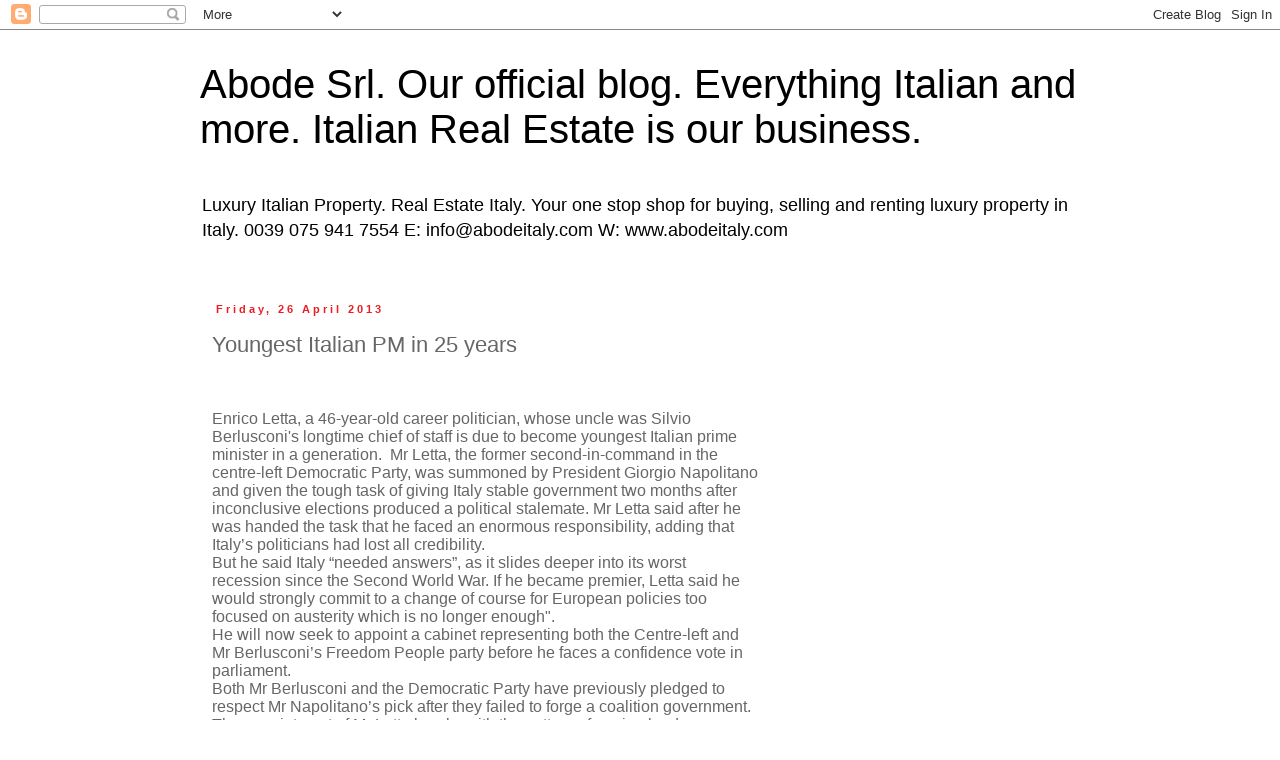

--- FILE ---
content_type: text/html; charset=utf-8
request_url: https://www.google.com/recaptcha/api2/aframe
body_size: 266
content:
<!DOCTYPE HTML><html><head><meta http-equiv="content-type" content="text/html; charset=UTF-8"></head><body><script nonce="Spq9IxTxdy8BFc4EVkopqg">/** Anti-fraud and anti-abuse applications only. See google.com/recaptcha */ try{var clients={'sodar':'https://pagead2.googlesyndication.com/pagead/sodar?'};window.addEventListener("message",function(a){try{if(a.source===window.parent){var b=JSON.parse(a.data);var c=clients[b['id']];if(c){var d=document.createElement('img');d.src=c+b['params']+'&rc='+(localStorage.getItem("rc::a")?sessionStorage.getItem("rc::b"):"");window.document.body.appendChild(d);sessionStorage.setItem("rc::e",parseInt(sessionStorage.getItem("rc::e")||0)+1);localStorage.setItem("rc::h",'1771890477078');}}}catch(b){}});window.parent.postMessage("_grecaptcha_ready", "*");}catch(b){}</script></body></html>

--- FILE ---
content_type: text/plain
request_url: https://www.google-analytics.com/j/collect?v=1&_v=j102&a=738087389&t=pageview&_s=1&dl=http%3A%2F%2Fblog.abodeitaly.com%2F2013%2F04%2Fenrico-letta-to-become-youngest-italian.html&ul=en-us%40posix&dt=Abode%20Srl.%20Our%20official%20blog.%20Everything%20Italian%20and%20more.%20Italian%20Real%20Estate%20is%20our%20business.%3A%20Youngest%20Italian%20PM%20in%2025%20years&sr=1280x720&vp=1280x720&_u=IEBAAEABAAAAACAAI~&jid=88169641&gjid=580162840&cid=926599743.1771890474&tid=UA-46238025-1&_gid=1912945068.1771890474&_r=1&_slc=1&z=824540137
body_size: -450
content:
2,cG-1LFYJNJ770